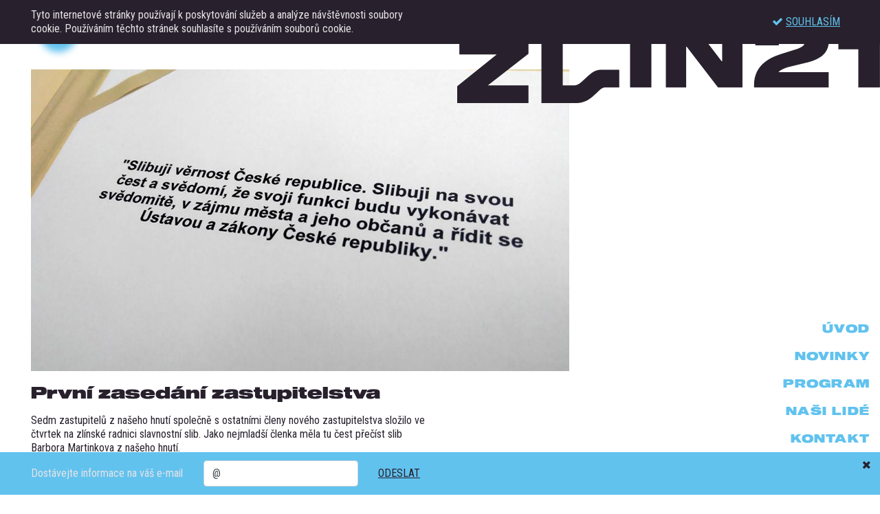

--- FILE ---
content_type: text/html; charset=UTF-8
request_url: https://zlin21.cz/2018/11/06/prvni-zasedani-zastupitelstva/
body_size: 8420
content:
<!DOCTYPE html>
<html lang="cs">
<head>
    <meta charset="UTF-8"/>

    <meta name="viewport" content="width=device-width, initial-scale=1, shrink-to-fit=no">

    <title>První zasedání zastupitelstva | Hnutí Zlín 21 - Hnutí Zlín 21</title>
    <meta name="description" content="Oficiální stranky politického hnutí ZLÍN 21">

    <link rel="stylesheet" href="https://zlin21.cz/wp-content/themes/zlin21_theme/style.css" type="text/css" media="screen"/>
    <link rel="pingback" href="https://zlin21.cz/xmlrpc.php"/>
    
	<!-- This site is optimized with the Yoast SEO plugin v15.3 - https://yoast.com/wordpress/plugins/seo/ -->
	<meta name="robots" content="index, follow, max-snippet:-1, max-image-preview:large, max-video-preview:-1" />
	<link rel="canonical" href="https://zlin21.cz/2018/11/06/prvni-zasedani-zastupitelstva/" />
	<meta property="og:locale" content="cs_CZ" />
	<meta property="og:type" content="article" />
	<meta property="og:title" content="První zasedání zastupitelstva | Hnutí Zlín 21" />
	<meta property="og:description" content="Sedm zastupitelů z našeho hnutí společně s ostatními členy nového zastupitelstva složilo ve čtvrtek na zlínské radnici slavnostní slib. Jako nejmladší členka měla tu čest přečíst slib Barbora Martinkova z našeho hnutí." />
	<meta property="og:url" content="https://zlin21.cz/2018/11/06/prvni-zasedani-zastupitelstva/" />
	<meta property="og:site_name" content="Hnutí Zlín 21" />
	<meta property="article:publisher" content="https://www.facebook.com/zlin21/" />
	<meta property="article:published_time" content="2018-11-06T08:09:21+00:00" />
	<meta property="og:image" content="http://zlin21.cz/wp-content/uploads/2018/09/zl%c3%adn_m%c4%9bsto.jpg" />
	<meta property="fb:app_id" content="625530284136204" />
	<meta name="twitter:card" content="summary_large_image" />
	<script type="application/ld+json" class="yoast-schema-graph">{"@context":"https://schema.org","@graph":[{"@type":"WebSite","@id":"https://zlin21.cz/#website","url":"https://zlin21.cz/","name":"Hnut\u00ed Zl\u00edn 21","description":"Ofici\u00e1ln\u00ed stranky politick\u00e9ho hnut\u00ed ZL\u00cdN 21","potentialAction":[{"@type":"SearchAction","target":"https://zlin21.cz/?s={search_term_string}","query-input":"required name=search_term_string"}],"inLanguage":"cs"},{"@type":"WebPage","@id":"https://zlin21.cz/2018/11/06/prvni-zasedani-zastupitelstva/#webpage","url":"https://zlin21.cz/2018/11/06/prvni-zasedani-zastupitelstva/","name":"Prvn\u00ed zased\u00e1n\u00ed zastupitelstva | Hnut\u00ed Zl\u00edn 21","isPartOf":{"@id":"https://zlin21.cz/#website"},"datePublished":"2018-11-06T08:09:21+00:00","dateModified":"2018-11-06T08:09:21+00:00","author":{"@id":"https://zlin21.cz/#/schema/person/b19c4e1c8539d3c7af187e098eb8450d"},"inLanguage":"cs","potentialAction":[{"@type":"ReadAction","target":["https://zlin21.cz/2018/11/06/prvni-zasedani-zastupitelstva/"]}]},{"@type":"Person","@id":"https://zlin21.cz/#/schema/person/b19c4e1c8539d3c7af187e098eb8450d","name":"Barbora Martinkov\u00e1"}]}</script>
	<!-- / Yoast SEO plugin. -->


<link rel='dns-prefetch' href='//s.w.org' />
<!-- This site uses the Google Analytics by ExactMetrics plugin v6.3.0 - Using Analytics tracking - https://www.exactmetrics.com/ -->
<script type="text/javascript" data-cfasync="false">
    (window.gaDevIds=window.gaDevIds||[]).push("dNDMyYj");
	var em_version         = '6.3.0';
	var em_track_user      = true;
	var em_no_track_reason = '';
	
	var disableStr = 'ga-disable-UA-123752861-1';

	/* Function to detect opted out users */
	function __gaTrackerIsOptedOut() {
		return document.cookie.indexOf(disableStr + '=true') > -1;
	}

	/* Disable tracking if the opt-out cookie exists. */
	if ( __gaTrackerIsOptedOut() ) {
		window[disableStr] = true;
	}

	/* Opt-out function */
	function __gaTrackerOptout() {
	  document.cookie = disableStr + '=true; expires=Thu, 31 Dec 2099 23:59:59 UTC; path=/';
	  window[disableStr] = true;
	}

	if ( 'undefined' === typeof gaOptout ) {
		function gaOptout() {
			__gaTrackerOptout();
		}
	}
	
	if ( em_track_user ) {
		(function(i,s,o,g,r,a,m){i['GoogleAnalyticsObject']=r;i[r]=i[r]||function(){
			(i[r].q=i[r].q||[]).push(arguments)},i[r].l=1*new Date();a=s.createElement(o),
			m=s.getElementsByTagName(o)[0];a.async=1;a.src=g;m.parentNode.insertBefore(a,m)
		})(window,document,'script','//www.google-analytics.com/analytics.js','__gaTracker');

window.ga = __gaTracker;		__gaTracker('create', 'UA-123752861-1', 'auto');
		__gaTracker('set', 'forceSSL', true);
		__gaTracker('send','pageview');
		__gaTracker( function() { window.ga = __gaTracker; } );
	} else {
		console.log( "" );
		(function() {
			/* https://developers.google.com/analytics/devguides/collection/analyticsjs/ */
			var noopfn = function() {
				return null;
			};
			var noopnullfn = function() {
				return null;
			};
			var Tracker = function() {
				return null;
			};
			var p = Tracker.prototype;
			p.get = noopfn;
			p.set = noopfn;
			p.send = noopfn;
			var __gaTracker = function() {
				var len = arguments.length;
				if ( len === 0 ) {
					return;
				}
				var f = arguments[len-1];
				if ( typeof f !== 'object' || f === null || typeof f.hitCallback !== 'function' ) {
					console.log( 'Not running function __gaTracker(' + arguments[0] + " ....) because you are not being tracked. " + em_no_track_reason );
					return;
				}
				try {
					f.hitCallback();
				} catch (ex) {

				}
			};
			__gaTracker.create = function() {
				return new Tracker();
			};
			__gaTracker.getByName = noopnullfn;
			__gaTracker.getAll = function() {
				return [];
			};
			__gaTracker.remove = noopfn;
			window['__gaTracker'] = __gaTracker;
			window.ga = __gaTracker;		})();
		}
</script>
<!-- / Google Analytics by ExactMetrics -->
		<script type="text/javascript">
			window._wpemojiSettings = {"baseUrl":"https:\/\/s.w.org\/images\/core\/emoji\/13.0.0\/72x72\/","ext":".png","svgUrl":"https:\/\/s.w.org\/images\/core\/emoji\/13.0.0\/svg\/","svgExt":".svg","source":{"concatemoji":"https:\/\/zlin21.cz\/wp-includes\/js\/wp-emoji-release.min.js?ver=5.5.17"}};
			!function(e,a,t){var n,r,o,i=a.createElement("canvas"),p=i.getContext&&i.getContext("2d");function s(e,t){var a=String.fromCharCode;p.clearRect(0,0,i.width,i.height),p.fillText(a.apply(this,e),0,0);e=i.toDataURL();return p.clearRect(0,0,i.width,i.height),p.fillText(a.apply(this,t),0,0),e===i.toDataURL()}function c(e){var t=a.createElement("script");t.src=e,t.defer=t.type="text/javascript",a.getElementsByTagName("head")[0].appendChild(t)}for(o=Array("flag","emoji"),t.supports={everything:!0,everythingExceptFlag:!0},r=0;r<o.length;r++)t.supports[o[r]]=function(e){if(!p||!p.fillText)return!1;switch(p.textBaseline="top",p.font="600 32px Arial",e){case"flag":return s([127987,65039,8205,9895,65039],[127987,65039,8203,9895,65039])?!1:!s([55356,56826,55356,56819],[55356,56826,8203,55356,56819])&&!s([55356,57332,56128,56423,56128,56418,56128,56421,56128,56430,56128,56423,56128,56447],[55356,57332,8203,56128,56423,8203,56128,56418,8203,56128,56421,8203,56128,56430,8203,56128,56423,8203,56128,56447]);case"emoji":return!s([55357,56424,8205,55356,57212],[55357,56424,8203,55356,57212])}return!1}(o[r]),t.supports.everything=t.supports.everything&&t.supports[o[r]],"flag"!==o[r]&&(t.supports.everythingExceptFlag=t.supports.everythingExceptFlag&&t.supports[o[r]]);t.supports.everythingExceptFlag=t.supports.everythingExceptFlag&&!t.supports.flag,t.DOMReady=!1,t.readyCallback=function(){t.DOMReady=!0},t.supports.everything||(n=function(){t.readyCallback()},a.addEventListener?(a.addEventListener("DOMContentLoaded",n,!1),e.addEventListener("load",n,!1)):(e.attachEvent("onload",n),a.attachEvent("onreadystatechange",function(){"complete"===a.readyState&&t.readyCallback()})),(n=t.source||{}).concatemoji?c(n.concatemoji):n.wpemoji&&n.twemoji&&(c(n.twemoji),c(n.wpemoji)))}(window,document,window._wpemojiSettings);
		</script>
		<style type="text/css">
img.wp-smiley,
img.emoji {
	display: inline !important;
	border: none !important;
	box-shadow: none !important;
	height: 1em !important;
	width: 1em !important;
	margin: 0 .07em !important;
	vertical-align: -0.1em !important;
	background: none !important;
	padding: 0 !important;
}
</style>
	<link rel='stylesheet' id='wp-block-library-css'  href='https://zlin21.cz/wp-includes/css/dist/block-library/style.min.css?ver=5.5.17' type='text/css' media='all' />
<link rel='stylesheet' id='exactmetrics-popular-posts-style-css'  href='https://zlin21.cz/wp-content/plugins/google-analytics-dashboard-for-wp/assets/css/frontend.min.css?ver=6.3.0' type='text/css' media='all' />
<link rel='stylesheet' id='bootstapcss-css'  href='https://stackpath.bootstrapcdn.com/bootstrap/4.1.0/css/bootstrap.min.css?ver=5.5.17' type='text/css' media='all' />
<link rel='stylesheet' id='owl-css'  href='https://cdnjs.cloudflare.com/ajax/libs/OwlCarousel2/2.2.0/assets/owl.carousel.min.css?ver=5.5.17' type='text/css' media='all' />
<link rel='stylesheet' id='owltheme-css'  href='https://cdnjs.cloudflare.com/ajax/libs/OwlCarousel2/2.2.0/assets/owl.theme.default.min.css?ver=5.5.17' type='text/css' media='all' />
<link rel='stylesheet' id='hamburgers-css'  href='https://zlin21.cz/wp-content/themes/zlin21_theme/css/hamburgers.css?ver=5.5.17' type='text/css' media='all' />
<link rel='stylesheet' id='font-awesome-css'  href='//maxcdn.bootstrapcdn.com/font-awesome/4.7.0/css/font-awesome.min.css?ver=5.5.17' type='text/css' media='all' />
<link rel='stylesheet' id='mystyle-css'  href='https://zlin21.cz/wp-content/themes/zlin21_theme/css/site.css?ver=5.5.17' type='text/css' media='all' />
<link rel='stylesheet' id='__EPYT__style-css'  href='https://zlin21.cz/wp-content/plugins/youtube-embed-plus/styles/ytprefs.min.css?ver=13.4.1.2' type='text/css' media='all' />
<style id='__EPYT__style-inline-css' type='text/css'>

                .epyt-gallery-thumb {
                        width: 33.333%;
                }
                
</style>
<link rel='stylesheet' id='um_fonticons_ii-css'  href='https://zlin21.cz/wp-content/plugins/ultimate-member/assets/css/um-fonticons-ii.css?ver=2.1.12' type='text/css' media='all' />
<link rel='stylesheet' id='um_fonticons_fa-css'  href='https://zlin21.cz/wp-content/plugins/ultimate-member/assets/css/um-fonticons-fa.css?ver=2.1.12' type='text/css' media='all' />
<link rel='stylesheet' id='select2-css'  href='https://zlin21.cz/wp-content/plugins/ultimate-member/assets/css/select2/select2.min.css?ver=2.1.12' type='text/css' media='all' />
<link rel='stylesheet' id='um_crop-css'  href='https://zlin21.cz/wp-content/plugins/ultimate-member/assets/css/um-crop.css?ver=2.1.12' type='text/css' media='all' />
<link rel='stylesheet' id='um_modal-css'  href='https://zlin21.cz/wp-content/plugins/ultimate-member/assets/css/um-modal.css?ver=2.1.12' type='text/css' media='all' />
<link rel='stylesheet' id='um_styles-css'  href='https://zlin21.cz/wp-content/plugins/ultimate-member/assets/css/um-styles.css?ver=2.1.12' type='text/css' media='all' />
<link rel='stylesheet' id='um_profile-css'  href='https://zlin21.cz/wp-content/plugins/ultimate-member/assets/css/um-profile.css?ver=2.1.12' type='text/css' media='all' />
<link rel='stylesheet' id='um_account-css'  href='https://zlin21.cz/wp-content/plugins/ultimate-member/assets/css/um-account.css?ver=2.1.12' type='text/css' media='all' />
<link rel='stylesheet' id='um_misc-css'  href='https://zlin21.cz/wp-content/plugins/ultimate-member/assets/css/um-misc.css?ver=2.1.12' type='text/css' media='all' />
<link rel='stylesheet' id='um_fileupload-css'  href='https://zlin21.cz/wp-content/plugins/ultimate-member/assets/css/um-fileupload.css?ver=2.1.12' type='text/css' media='all' />
<link rel='stylesheet' id='um_datetime-css'  href='https://zlin21.cz/wp-content/plugins/ultimate-member/assets/css/pickadate/default.css?ver=2.1.12' type='text/css' media='all' />
<link rel='stylesheet' id='um_datetime_date-css'  href='https://zlin21.cz/wp-content/plugins/ultimate-member/assets/css/pickadate/default.date.css?ver=2.1.12' type='text/css' media='all' />
<link rel='stylesheet' id='um_datetime_time-css'  href='https://zlin21.cz/wp-content/plugins/ultimate-member/assets/css/pickadate/default.time.css?ver=2.1.12' type='text/css' media='all' />
<link rel='stylesheet' id='um_raty-css'  href='https://zlin21.cz/wp-content/plugins/ultimate-member/assets/css/um-raty.css?ver=2.1.12' type='text/css' media='all' />
<link rel='stylesheet' id='um_scrollbar-css'  href='https://zlin21.cz/wp-content/plugins/ultimate-member/assets/css/simplebar.css?ver=2.1.12' type='text/css' media='all' />
<link rel='stylesheet' id='um_tipsy-css'  href='https://zlin21.cz/wp-content/plugins/ultimate-member/assets/css/um-tipsy.css?ver=2.1.12' type='text/css' media='all' />
<link rel='stylesheet' id='um_responsive-css'  href='https://zlin21.cz/wp-content/plugins/ultimate-member/assets/css/um-responsive.css?ver=2.1.12' type='text/css' media='all' />
<link rel='stylesheet' id='um_default_css-css'  href='https://zlin21.cz/wp-content/plugins/ultimate-member/assets/css/um-old-default.css?ver=2.1.12' type='text/css' media='all' />
<script type='text/javascript' id='exactmetrics-frontend-script-js-extra'>
/* <![CDATA[ */
var exactmetrics_frontend = {"js_events_tracking":"true","download_extensions":"zip,mp3,mpeg,pdf,docx,pptx,xlsx,rar","inbound_paths":"[{\"path\":\"\\\/go\\\/\",\"label\":\"affiliate\"},{\"path\":\"\\\/recommend\\\/\",\"label\":\"affiliate\"}]","home_url":"https:\/\/zlin21.cz","hash_tracking":"false"};
/* ]]> */
</script>
<script src="https://zlin21.cz/wp-content/cache/minify/1318d.js"></script>

<script type='text/javascript' src='https://code.jquery.com/jquery-3.3.1.min.js?ver=5.5.17' id='jquery-js'></script>
<script type='text/javascript' src='https://cdnjs.cloudflare.com/ajax/libs/popper.js/1.14.0/umd/popper.min.js?ver=5.5.17' id='popper-js'></script>
<script type='text/javascript' src='https://stackpath.bootstrapcdn.com/bootstrap/4.1.0/js/bootstrap.min.js?ver=5.5.17' id='bootstrap-js'></script>
<script type='text/javascript' src='https://cdnjs.cloudflare.com/ajax/libs/OwlCarousel2/2.2.0/owl.carousel.min.js?ver=5.5.17' id='owl-js'></script>
<script type='text/javascript' id='__ytprefs__-js-extra'>
/* <![CDATA[ */
var _EPYT_ = {"ajaxurl":"https:\/\/zlin21.cz\/wp-admin\/admin-ajax.php","security":"1816da58ac","gallery_scrolloffset":"20","eppathtoscripts":"https:\/\/zlin21.cz\/wp-content\/plugins\/youtube-embed-plus\/scripts\/","eppath":"https:\/\/zlin21.cz\/wp-content\/plugins\/youtube-embed-plus\/","epresponsiveselector":"[\"iframe.__youtube_prefs__\",\"iframe[src*='youtube.com']\",\"iframe[src*='youtube-nocookie.com']\",\"iframe[data-ep-src*='youtube.com']\",\"iframe[data-ep-src*='youtube-nocookie.com']\",\"iframe[data-ep-gallerysrc*='youtube.com']\"]","epdovol":"1","version":"13.4.1.2","evselector":"iframe.__youtube_prefs__[src], iframe[src*=\"youtube.com\/embed\/\"], iframe[src*=\"youtube-nocookie.com\/embed\/\"]","ajax_compat":"","ytapi_load":"light","pause_others":"","stopMobileBuffer":"1","vi_active":"","vi_js_posttypes":[]};
/* ]]> */
</script>
<script src="https://zlin21.cz/wp-content/cache/minify/326b2.js"></script>


<link rel="https://api.w.org/" href="https://zlin21.cz/wp-json/" /><link rel="alternate" type="application/json" href="https://zlin21.cz/wp-json/wp/v2/posts/707" /><link rel="EditURI" type="application/rsd+xml" title="RSD" href="https://zlin21.cz/xmlrpc.php?rsd" />
<link rel="wlwmanifest" type="application/wlwmanifest+xml" href="https://zlin21.cz/wp-includes/wlwmanifest.xml" /> 
<meta name="generator" content="WordPress 5.5.17" />
<link rel='shortlink' href='https://zlin21.cz/?p=707' />
<link rel="alternate" type="application/json+oembed" href="https://zlin21.cz/wp-json/oembed/1.0/embed?url=https%3A%2F%2Fzlin21.cz%2F2018%2F11%2F06%2Fprvni-zasedani-zastupitelstva%2F" />
<link rel="alternate" type="text/xml+oembed" href="https://zlin21.cz/wp-json/oembed/1.0/embed?url=https%3A%2F%2Fzlin21.cz%2F2018%2F11%2F06%2Fprvni-zasedani-zastupitelstva%2F&#038;format=xml" />
		<style type="text/css">
			.um_request_name {
				display: none !important;
			}
		</style>
	<link rel="apple-touch-icon" sizes="180x180" href="/wp-content/uploads/fbrfg/apple-touch-icon.png">
<link rel="icon" type="image/png" sizes="32x32" href="/wp-content/uploads/fbrfg/favicon-32x32.png">
<link rel="icon" type="image/png" sizes="16x16" href="/wp-content/uploads/fbrfg/favicon-16x16.png">
<link rel="manifest" href="/wp-content/uploads/fbrfg/site.webmanifest">
<link rel="mask-icon" href="/wp-content/uploads/fbrfg/safari-pinned-tab.svg" color="#5bbad5">
<link rel="shortcut icon" href="/wp-content/uploads/fbrfg/favicon.ico">
<meta name="msapplication-TileColor" content="#da532c">
<meta name="msapplication-config" content="/wp-content/uploads/fbrfg/browserconfig.xml">
<meta name="theme-color" content="#ffffff">
            <!-- Global site tag (gtag.js) - Google Analytics -->
    <script async src="https://www.googletagmanager.com/gtag/js?id=G-BJ89KE0Y0B"></script>
    <script>
      window.dataLayer = window.dataLayer || [];
      function gtag(){dataLayer.push(arguments);}
      gtag('js', new Date());

      gtag('config', 'G-BJ89KE0Y0B');
    </script>

    <!-- Global site tag (gtag.js) - Google Ads: 10984558882 -->
    <script async src="https://www.googletagmanager.com/gtag/js?id=AW-10984558882"></script>
    <script>
      window.dataLayer = window.dataLayer || [];
      function gtag(){dataLayer.push(arguments);}
      gtag('js', new Date());

      gtag('config', 'AW-10984558882');
    </script>
</head>

<body class="post-template-default single single-post postid-707 single-format-standard" data-template="base.twig">

  <div id="cookie-notice" class="cookie-notice">
    <div class="container">
      <div class="row align-items-center">
                  <div class="col-12 col-sm-6 cookie-notice__left">
            <p class="cookie-notice__text">
              Tyto internetové stránky používají k poskytování služeb a analýze návštěvnosti soubory cookie. Používáním těchto stránek souhlasíte s používáním souborů cookie.
                              <a href=""></a>
                          </p>
          </div>
                          <div class="col-12 col-sm-6 cookie-notice__right">
            <button id="cookiesConfirmBtn" class="btn btn-link"><i class="fa fa-check mr-1" aria-hidden="true"></i>Souhlasím</button>
          </div>
              </div>
    </div>
  </div>
  <div id="newsletter-bar" class="newsletter-bar">
    <div class="container">
      <div class="row align-items-center">
                  <div class="col col-auto">
            <p class="newsletter-bar__text">
              Dostávejte informace na váš e-mail
            </p>
          </div>
                <div class="col col-auto">
          <div id="mc_embed_signup" class="newsletter-bar__form">
            <form action="https://zlin21.us19.list-manage.com/subscribe?u=f4a0ec9d7dc6e32bfc4085ec4&id=0c5b9c381c" method="post" id="mc-embedded-subscribe-form" name="mc-embedded-subscribe-form" target="_blank">
              <div id="mc_embed_signup_scroll" class="d-flex">
                <div class="newsletter-bar__input">
                  <input type="email" value="@" name="MERGE0" id="mce-EMAIL" class="form-control" required>
                </div>
                <div style="position: absolute; left: -5000px;" aria-hidden="true">
                  <input type="text" name="b_80f343a8cbc004defa614aeab_4187e4dea0" tabindex="-1" value="">
                </div>
                <div class="newsletter-bar__submit">
                  <input type="submit" value="Odeslat" name="subscribe" id="mc-embedded-subscribe" class="btn btn-link">
                </div>
              </div>
            </form>
          </div>
        </div>
              </div>
    </div>
    <div class="newletter-bar__close">
      <button id="newsletterBarClose" class="btn btn-link"><i class="fa fa-times" aria-hidden="true"></i></button>
    </div>
  </div>

    

    <div class="container topsocialmedia">
        <div class="row">
            <div class="col">


                <div class="socialheader">
                    <a href="https://www.facebook.com/zlin21/" class="bluekoule" title="Facebook">
                        <i class="fa fa-facebook" aria-hidden="true"></i>
                    </a>
                    <a href="https://www.youtube.com/channel/UCDA3K6zPFXhXA7wvg7NucyQ" class="bluekoule" title="YouTube">
                        <i class="fa fa-youtube" aria-hidden="true"></i>
                    </a>
                    <a href="https://twitter.com/21Zlin" class="bluekoule" title="Twitter">
                        <i class="fa fa-twitter" aria-hidden="true"></i>
                    </a>
                    <a href="https://www.instagram.com/hnuti_zlin21" class="bluekoule" title="Instagram">
                        <i class="fa fa-instagram" aria-hidden="true"></i>
                    </a>
                </div>

            </div>
        </div>
    </div>

    <a href="https://zlin21.cz/home" rel="home" title="Hnutí Zlín 21">
        
        <div class="mainlogo">
            <?xml version="1.0" encoding="utf-8"?>
<!-- Generator: Adobe Illustrator 22.0.0, SVG Export Plug-In . SVG Version: 6.00 Build 0)  -->
<svg version="1.1" id="Vrstva_1" xmlns="http://www.w3.org/2000/svg" xmlns:xlink="http://www.w3.org/1999/xlink" x="0px" y="0px"
     viewBox="0 0 587.2 143.3" style="enable-background:new 0 0 587.2 143.3;" xml:space="preserve">
<style type="text/css">
    .partlogo .st0{fill:#28212D;}
</style>
    <g class="partlogo">
        <path class="st0" d="M42.6,118.8H99v24.5H0v-23.5l54.9-44H3V51.3h96v23.5L42.6,118.8z"/>
        <path class="st0" d="M117,143.3v-92h29.6v67.5c0,0,8.1,0,16.3,0c10.9,0,20.7-21.8,36.4-21.8c6.4,0,25.8,0,25.8,0v24.6
		c0,0-18,0-20,0c-9.1,0-17.3,21.7-39.3,21.7C151.8,143.3,117,143.3,117,143.3z"/>
        <path class="st0" d="M240.1,121.6v-92h29.6v92H240.1z"/>
        <path class="st0" d="M396.2,29.6v92h-34L318.7,65H318v56.6h-28.2v-92h35L367.2,85h0.8V29.6H396.2z"/>
        <path class="st0" d="M446.4,100.3h69.5v21.3H412.3v-2.7c0-30.1,23.9-39.5,40.1-44.6l16.6-5.3c9.3-3,13.8-5.4,13.8-11.3
		c0-5.9-6.7-8.2-17.2-8.2c-10.5,0-18.2,3.7-19.1,13.5H414c1.6-24.7,18.5-34.5,50.5-34.5c32.4,0,51.6,6.3,51.6,28.1
		c0,18.5-12.8,26.3-33.2,31.1l-21.6,5.3C453.4,95,448,98,446.4,100.3z"/>
        <path class="st0" d="M587.2,121.6h-30.1v-53h-27.7V48.8h7.4c16.3,0,22.1-7,24.9-17.4h25.4V121.6z"/>
        <polygon class="st0" points="267.7,19.1 242.9,19.1 255.2,0 288.4,0 	"/>
    </g>
</svg>
        </div>

    </a>


            
    
    
    
        <button class="navbar-toggler hamburger hamburger--slider" type="button" data-toggle="collapse"
                data-target="#navbarMenu"
                aria-controls="navbarMenu" aria-expanded="false" aria-label="Toggle navigation">
            <span class="hamburger-box">
            <span class="hamburger-inner"></span>
            </span>
        </button>

        <nav class="mainmenu">


            
                        <ul class="navbar-nav">
                                                        <li class="nav-item  menu-item menu-item-type-post_type menu-item-object-page menu-item-home menu-item-394 ">
                        <a class="nav-link" href="https://zlin21.cz/"
                           target="">Úvod</a>
                    </li>
                                                        <li class="nav-item  menu-item menu-item-type-post_type menu-item-object-page menu-item-40 ">
                        <a class="nav-link" href="https://zlin21.cz/novinky/"
                           target="">Novinky</a>
                    </li>
                                                        <li class="nav-item  menu-item menu-item-type-post_type menu-item-object-page menu-item-42 ">
                        <a class="nav-link" href="https://zlin21.cz/program/"
                           target="">Program</a>
                    </li>
                                                        <li class="nav-item  menu-item menu-item-type-post_type menu-item-object-page menu-item-1954 ">
                        <a class="nav-link" href="https://zlin21.cz/nasi-lide/"
                           target="">Naši lidé</a>
                    </li>
                                                        <li class="nav-item  menu-item menu-item-type-post_type menu-item-object-page menu-item-43 ">
                        <a class="nav-link" href="https://zlin21.cz/kontakt/"
                           target="">Kontakt</a>
                    </li>
                            </ul>
            
            <form class=" searchform" role="search" method="get" action="https://zlin21.cz">
                <input class=" " type="search" value="" name="s" placeholder="Hledat"
                       aria-label="Search">
                                <a href="#" class="searchsubmit">
                    <img class="lupadesktop" width="23" height="23" src="https://zlin21.cz/wp-content/themes/zlin21_theme/img/search.svg">
                    <img class="lupamobil" width="23" height="23" src="https://zlin21.cz/wp-content/themes/zlin21_theme/img/searchw.svg">

                </a>
            </form>


            <div class="menusocialmedia">


                <a href="https://www.facebook.com/zlin21/" class="bluekoule" title="Facebook">
                    <i class="fa fa-facebook" aria-hidden="true"></i>
                </a>

                <a href="https://www.youtube.com/channel/UCDA3K6zPFXhXA7wvg7NucyQ" class="bluekoule" title="YouTube">
                    <i class="fa fa-youtube" aria-hidden="true"></i>
                </a>

                <a href="https://twitter.com/21Zlin" class="bluekoule" title="Twitter">
                    <i class="fa fa-twitter" aria-hidden="true"></i>
                </a>
                
                <a href="https://www.instagram.com/hnuti_zlin21" class="bluekoule" title="Instagram">
                    <i class="fa fa-instagram" aria-hidden="true"></i>
                </a>


            </div>

            

        </nav>
    


<section id="content" role="main">
    <div class="wrapper">
        





    <div class="container ">
        <article class="post-type-post" id="post-707">
            <div class="row">
                <div class="col-sm-8">

                    
                        
                                                

                                                                                                                                                              
                            <img src="https://zlin21.cz/wp-content/uploads/2018/11/45243687_2061492493873302_888320045652901888_o-750x420-c-center.png" alt="První zasedání zastupitelstva"
                                    srcset="
    https://zlin21.cz/wp-content/uploads/2018/11/45243687_2061492493873302_888320045652901888_o-750x420-c-center.png 750w,
    https://zlin21.cz/wp-content/uploads/2018/11/45243687_2061492493873302_888320045652901888_o-1500x840-c-center.png 1200w"
                            class="img-fluid mb-3">


                        
                    
                    <h1 class="mb-3">První zasedání zastupitelstva</h1>
                                                                                                </div>
            </div>
            <div class="row">
                <div class="col-sm-6 mb-5 underlinelink">
                    <p>Sedm zastupitelů z našeho hnutí společně s ostatními členy nového zastupitelstva složilo ve čtvrtek na zlínské radnici slavnostní slib. Jako nejmladší členka měla tu čest přečíst slib Barbora Martinkova z našeho hnutí.</p>

                </div>
            </div>

                    </article>
    </div>


    </div>
</section>

    <footer id="footer" class="py-5">


    <div class="container">
        <div class="row ">

            <div class="col-6 col-sm-3 mb-3">
                <img class="mb-4" src="https://zlin21.cz/wp-content/themes/zlin21_theme/img/footerlogo.svg" height="30">


                <nav class="footermenu h4">
                    <ul class="navbar-nav">
                                                                                <li class="nav-item  menu-item menu-item-type-post_type menu-item-object-page menu-item-home menu-item-394 ">
                                <a class="nav-link" href="https://zlin21.cz/"
                                   target="">Úvod</a>
                            </li>

                                                                                <li class="nav-item  menu-item menu-item-type-post_type menu-item-object-page menu-item-40 ">
                                <a class="nav-link" href="https://zlin21.cz/novinky/"
                                   target="">Novinky</a>
                            </li>

                                                                                <li class="nav-item  menu-item menu-item-type-post_type menu-item-object-page menu-item-42 ">
                                <a class="nav-link" href="https://zlin21.cz/program/"
                                   target="">Program</a>
                            </li>

                                                                                <li class="nav-item  menu-item menu-item-type-post_type menu-item-object-page menu-item-1954 ">
                                <a class="nav-link" href="https://zlin21.cz/nasi-lide/"
                                   target="">Naši lidé</a>
                            </li>

                                                                                <li class="nav-item  menu-item menu-item-type-post_type menu-item-object-page menu-item-43 ">
                                <a class="nav-link" href="https://zlin21.cz/kontakt/"
                                   target="">Kontakt</a>
                            </li>

                        
                    </ul>
                </nav>
            </div>

            <div class=" col-6 mb-3  text-center pt-5 pb-3">

                <img src="https://zlin21.cz/wp-content/themes/zlin21_theme/img/footerimg.svg" width="110">
            </div>

            <div class="col-sm-3 mb-3">

                <div class="footersocial">
                    <a href="https://www.facebook.com/zlin21/" title="Facebook">
                        <i class="fa fa-facebook" aria-hidden="true"></i>
                    </a>
                    <a href="https://www.youtube.com/channel/UCDA3K6zPFXhXA7wvg7NucyQ" title="YouTube">
                        <i class="fa fa-youtube" aria-hidden="true"></i>
                    </a>
                    <a href="https://twitter.com/21Zlin" title="Twitter">
                        <i class="fa fa-twitter" aria-hidden="true"></i>
                    </a>
                    <a href="https://www.instagram.com/hnuti_zlin21" title="Instagram">
                        <i class="fa fa-instagram" aria-hidden="true"></i>
                    </a>
                </div>

            </div>

        </div>
    </div>

    </footer>


<div id="um_upload_single" style="display:none"></div>
<div id="um_view_photo" style="display:none">

	<a href="javascript:void(0);" data-action="um_remove_modal" class="um-modal-close"
	   aria-label="Close view photo modal">
		<i class="um-faicon-times"></i>
	</a>

	<div class="um-modal-body photo">
		<div class="um-modal-photo"></div>
	</div>

</div>

<script src="https://zlin21.cz/wp-content/cache/minify/e2b4a.js"></script>

<script type='text/javascript' id='wp-util-js-extra'>
/* <![CDATA[ */
var _wpUtilSettings = {"ajax":{"url":"\/wp-admin\/admin-ajax.php"}};
/* ]]> */
</script>





















<script src="https://zlin21.cz/wp-content/cache/minify/cd957.js"></script>

<script type='text/javascript' id='um_scripts-js-extra'>
/* <![CDATA[ */
var um_scripts = {"nonce":"f6234db2a8"};
/* ]]> */
</script>




<script src="https://zlin21.cz/wp-content/cache/minify/9f431.js"></script>

		<script type="text/javascript">
			jQuery( window ).on( 'load', function() {
				jQuery('input[name="um_request"]').val('');
			});
		</script>
	
<script type="text/javascript">
    /* <![CDATA[ */
    var seznam_retargeting_id = 57531;
    /* ]]> */
</script>
<script type="text/javascript" src="//c.imedia.cz/js/retargeting.js"></script>
</body>
</html>

<!--
Performance optimized by W3 Total Cache. Learn more: https://www.boldgrid.com/w3-total-cache/

Page Caching using disk: enhanced 
Minified using disk

Served from: zlin21.cz @ 2025-10-31 02:11:20 by W3 Total Cache
-->

--- FILE ---
content_type: text/css
request_url: https://zlin21.cz/wp-content/themes/zlin21_theme/style.css
body_size: 65
content:
/*  Theme Name: zlin21 theme
    Description: A theme for WP
    Version: 42.0
    Author: kyrynn@gmail.com - littlegreta.co.uk
*/


.topsocialmedia .socialheader .bluekoule{
    padding: 24px;
}

.topsocialmedia .socialheader .bluekoule:not(:first-child), .footersocial > a:not(:first-child){
	display:none;
}

--- FILE ---
content_type: text/css
request_url: https://zlin21.cz/wp-content/themes/zlin21_theme/css/site.css?ver=5.5.17
body_size: 3331
content:
@import url("https://fonts.googleapis.com/css?family=Archivo+Black|Raleway:400,800");
@import url("https://fonts.googleapis.com/css?family=Roboto+Condensed");
@font-face {
  font-family: "sequel95";
  src: url("../fonts/Sequel/OGJ Type Design - Sequel 100 Wide 95 Wide.otf")
    format("opentype");
}
@font-face {
  font-family: "sequel65";
  src: url("../fonts/Sequel/OGJ Type Design - Sequel 100 Wide 65 Wide.otf")
    format("opentype");
}
@font-face {
  font-family: "sequel55";
  src: url("../fonts/Sequel/OGJ Type Design - Sequel 100 Wide 55 Wide.otf")
    format("opentype");
}
@font-face {
  font-family: "sequel86";
  src: url("../fonts/Sequel/OGJ Type Design - Sequel 100 Wide 86 Wide.otf")
    format("opentype");
}
@font-face {
  font-family: "sequel66";
  src: url("../fonts/Sequel/OGJ Type Design - Sequel 100 Wide 66 Wide.otf")
    format("opentype");
}
.mainmenu {
  position: fixed;
  bottom: 20px;
  right: 15px;
  color: #61c2ee;
  z-index: 105;
  text-align: right;
  font-family: "sequel95", sans-serif;
  font-size: 16px;
  line-height: 40px;
  text-transform: uppercase;
  letter-spacing: 1.2px;
}
.mainmenu a:hover,
.mainmenu li.active a {
  color: #a7763f;
}
.mainmenu a {
  padding: 0;
}

.logged-in .mainmenu {
  font-size: 12px;
  line-height: 24px;
}

.hamburger {
  display: none;
}

@media (min-width: 768px) {
  .lupamobil {
    display: none;
  }
}
@media (max-width: 767.98px) {
  .lupadesktop {
    display: none;
  }
}
@media (max-width: 767.98px) {
  .hamburger {
    display: inline-block;
    position: fixed;
    right: 0;
    top: 7px;
    z-index: 9999999;
    outline: none;
  }
  .hamburger .hamburger-inner,
  .hamburger .hamburger-inner::before,
  .hamburger .hamburger-inner::after {
    background: #61c2ee;
    border-radius: 0;
    height: 6px;
  }
  .hamburger.is-active .hamburger-inner,
  .hamburger.is-active .hamburger-inner::before,
  .hamburger.is-active .hamburger-inner::after {
    background: white !important;
  }

  .mainmenu {
    margin-right: -150%;
    transition: all 300ms;
    bottom: 0;
    top: 0;
    right: 0;
    z-index: 999999;
    padding: 100px 15px 20px 40px;
  }
  .mainmenu a {
    color: white;
  }
  .mainmenu a:hover,
  .mainmenu li.active a {
    color: #28222d;
  }
  .mainmenu.open {
    margin-right: 0;
    background: #61c2ee;
  }
}
.searchform input {
  width: 0 !important;
  padding: 0;
  outline: none !important;
  border: none;
  border-bottom: 2px solid #8c8f97;
  border-radius: 0;
  background: transparent;
  color: #8c8f97;
}
.searchform input::placeholder {
  color: #8c8f97;
}
@media (max-width: 767.98px) {
  .searchform input {
    color: white;
    border-color: white;
    font-size: 12px;
  }
  .searchform input::placeholder {
    color: white;
  }
}
.searchform.open input {
  width: 120px !important;
}
@media (max-width: 767.98px) {
  .searchform.open input {
    width: 90px !important;
  }
}

.cislojedna {
  position: absolute;
  right: 0;
  top: 120px;
  z-index: 100;
}
@media (max-height: 640px) {
  .cislojedna {
    top: 70px;
  }
}
@media (max-width: 767.98px) {
  .cislojedna {
    right: auto;
    left: -35px;
    top: 20px;
    overflow: hidden;
  }
}

.mainlogo {
  position: fixed;
  right: 0;
  top: 0;
  z-index: 9999;
  transition: background 600ms;
}
@media (max-width: 767.98px) {
  .mainlogo {
    right: auto;
    left: 15px;
    top: 15px;
  }
}
.mainlogo svg {
  transition: all 600ms;
  height: 150px;
}
@media (max-width: 767.98px) {
  .mainlogo svg {
    height: 50px;
  }
}
.mainlogo svg:hover .st0 {
  fill: #61c2ee;
}
.mainlogo.bluelogo .st0 {
  fill: #61c2ee;
}
.mainlogo.uzky svg {
  height: 60px;
}
@media (max-width: 767.98px) {
  .mainlogo.uzky svg {
    height: 35px;
  }
}

@media (max-width: 767.98px) {
  .topsocialmedia {
    display: none;
  }
}
.menusocialmedia {
  position: absolute;
  bottom: 30px;
  right: 15px;
  text-align: center;
}
.menusocialmedia a {
  padding-left: 20px;
  font-size: 22px;
}

@media (min-width: 768px) {
  .menusocialmedia {
    display: none;
  }
}
.socialheader {
  position: absolute;
  top: 10px;
  left: 15px;
  font-size: 20px;
}
.socialheader .bluekoule {
  display: inline-block;
  margin-right: 15px;
  width: 80px;
  padding: 6%;
  line-height: 30px;
}

#footer {
  background: #28222d;
  color: #e7e3e7;
  position: relative;
  z-index: 99999;
}
#footer .footermenu {
  text-transform: uppercase;
}
#footer .footermenu li a {
  padding: 1px 0;
}
#footer .footermenu li a:hover {
  color: #61c2ee;
}
#footer .footersocial {
  position: absolute;
  font-size: 20px;
  bottom: -30px;
  right: 15px;
  color: white;
}
@media (min-width: 768px) {
  #footer .footersocial {
    bottom: 10px;
  }
}
#footer .footersocial a {
  margin-left: 40px;
}
#footer .footersocial a:hover {
  color: #61c2ee;
}

.cookie-notice {
  position: fixed;
  top: 0;
  left: 0;
  z-index: 99999999;
  display: none;
  width: 100%;
  padding: 12px 20px;
  text-align: center;
  background-color: #28212d;
}

.cookie-notice__left {
  text-align: left;
}

.cookie-notice__right {
  text-align: right;
}

.cookie-notice__text {
  margin-bottom: 0;
  text-align: left;
  color: #e7e3e7;
}

.cookie-notice__text a {
  color: #e7e3e7;
  text-decoration: underline;
}
.cookie-notice__text a:hover,
.cookie-notice__text a:focus,
.cookie-notice__text a:active {
  color: #e7e3e7;
  text-decoration: underline;
}

.cookie-notice .btn-link {
  text-transform: uppercase;
  text-decoration: underline;
}

.newsletter-bar {
  position: fixed;
  bottom: 0;
  left: 0;
  z-index: 99999999;
  display: none;
  width: 100%;
  padding: 12px 20px;
  text-align: center;
  background-color: #61c2ee;
}

.newsletter-bar__input {
  min-width: 225px;
}

.newsletter-bar__submit {
  margin-left: 16px;
}

.newsletter-bar__text {
  margin-bottom: 0;
  text-align: left;
  color: #e7e3e7;
}

.newsletter-bar a {
  color: #e7e3e7;
  text-decoration: underline;
}
.newsletter-bar a:hover,
.newsletter-bar a:focus,
.newsletter-bar a:active {
  color: #e7e3e7;
  text-decoration: underline;
}

.newsletter-bar .btn-link {
  color: #28212d;
  text-transform: uppercase;
  text-decoration: underline;
}
.newsletter-bar .btn-link:hover,
.newsletter-bar .btn-link:focus,
.newsletter-bar .btn-link:active {
  color: #28212d;
}

.newsletter-bar .row {
  margin-top: -4px;
  margin-bottom: -4px;
}

.newsletter-bar .col {
  margin: 4px 0;
}

.newletter-bar__close {
  position: absolute;
  top: 0;
  right: 0;
}

.provizorniweb {
  color: #211451;
  font-family: "Raleway", sans-serif;
  font-weight: 400;
}
.provizorniweb strong,
.provizorniweb h1,
.provizorniweb h2,
.provizorniweb h3,
.provizorniweb h4,
.provizorniweb h5,
.provizorniweb h6 {
  font-weight: bold;
  font-family: "Raleway", sans-serif;
  font-weight: 800;
}
.provizorniweb .bgblue {
  background: #211451;
  color: white;
}
.provizorniweb .bggrey {
  background: #191919;
  color: white;
}
.provizorniweb .socialheader {
  position: absolute;
  right: 25px;
  top: 35px;
}
.provizorniweb .btn-myoutline {
  border: 2px solid white;
  color: white;
  border-radius: 50%;
  line-height: 1;
  padding: 10px;
  margin-right: 25px;
  text-shadow: 0px 0px 5px black;
  font-size: 20px;
}
.provizorniweb .btn-myoutline i {
  width: 18px;
  height: 18px;
}
.provizorniweb .headertitle {
  background: white;
  font-size: 50px;
  font-family: "Archivo Black", sans-serif;
  padding-left: 1rem !important;
  padding-right: 1rem !important;
  padding-top: 0.7rem;
  padding-bottom: 0.7rem;
}
.provizorniweb .headerquote {
  background: white;
  font-size: 22px;
}
@media (min-width: 768px) {
  .provizorniweb .headerquote {
    font-size: 30px;
  }
}
.provizorniweb .headersign {
  background: white;
  font-size: 17px;
}
@media (min-width: 768px) {
  .provizorniweb .headersign {
    font-size: 21px;
  }
}
.provizorniweb .headerdown {
  position: absolute;
  left: 50%;
  transform: translate(-50%, 0);
  bottom: 45px;
}
.provizorniweb .nadpilistina {
  font-size: 25px;
  font-weight: bold;
  text-transform: uppercase;
}
@media (min-width: 768px) {
  .provizorniweb .nadpilistina {
    font-size: 30px;
  }
}
.provizorniweb .kannum {
  color: #caa05c;
  width: 10%;
  float: left;
}
.provizorniweb .kaninfo {
  width: 90%;
  float: left;
}
.provizorniweb .kaninfo .kanname {
  font-family: "Raleway", sans-serif;
  font-weight: 800;
}
@media (max-width: 767.98px) {
  .provizorniweb .firstbig {
    font-size: 16px;
  }
}
.provizorniweb .bigkan {
  font-size: 14px;
  line-height: 20px;
}
@media (min-width: 768px) {
  .provizorniweb .bigkan {
    font-size: 20px;
    line-height: 30px;
  }
}
.provizorniweb .smalkan {
  font-size: 10px;
  line-height: 14px;
}
@media (min-width: 768px) {
  .provizorniweb .smalkan {
    font-size: 12px;
    line-height: 16px;
  }
}
.provizorniweb #footer a {
  text-decoration: underline;
}
.provizorniweb #footer .footertitle {
  font-size: 20px;
  text-transform: uppercase;
  font-family: "Raleway", sans-serif;
  font-weight: 800;
}
@media (max-width: 767.98px) {
  .provizorniweb .mobilmovehack {
    position: absolute;
    height: auto !important;
    width: 100%;
    bottom: 0px;
    background: white;
    z-index: 22;
  }
  .provizorniweb .mobilmovehack .headertextwraper {
    margin-top: -70px;
    margin-bottom: 80px;
  }
}

.embed-container {
  position: relative;
  padding-bottom: 56.25%;
  overflow: hidden;
  max-width: 100%;
  height: auto;
}

.embed-container iframe,
.embed-container object,
.embed-container embed {
  position: absolute;
  top: 0;
  left: 0;
  width: 100%;
  height: 100%;
}

.videobutton {
  position: absolute;
  top: 0;
  left: 0;
  width: 100%;
  height: 100%;
  display: inline-block;
}
.videobutton:after {
  content: " ";
  background: url("../img/play.png") center no-repeat;
  background-size: auto 80%;
  left: 0%;
  top: 0%;
  width: 100%;
  height: 100%;
  position: absolute;
}
.videobutton.bigbuton:after {
  background-size: auto 180px;
}

.mapka {
  position: relative;
  margin-bottom: 35px;
}
@media (min-width: 992px) {
  .mapka {
    margin-top: 45px;
  }
}
@media (min-width: 768px) {
  .mapka {
    margin-top: 90px;
  }
}
.mapka .hovertitle {
  font-family: "sequel65", sans-serif;
  font-size: 20px;
  line-height: 24px;
}

.wrapper {
  overflow: hidden;
  padding-top: 100px;
}
@media (max-width: 767.98px) {
  .wrapper {
    padding-top: 135px;
  }
}

.homeowl .owl-stage-outer {
  overflow: visible;
}
.homeowl .owl-dots {
  text-align: right;
  position: absolute;
  right: 0px;
}
@media (max-width: 767.98px) {
  .homeowl .owl-dots {
    margin-top: 0 !important;
  }
}
.homeowl .owl-dots .owl-dot span {
  background: #d8d8d8;
  width: 12px;
  height: 12px;
}
.homeowl .owl-dots .owl-dot.active span,
.homeowl .owl-dots .owl-dot:hover span {
  background: #61c2ee;
}

.blueprechod {
  background: url("../img/prechodbluewhite.png") left no-repeat;
  background-size: 300px 100%;
  background-position: -1px;
  position: relative;
  color: #28212d;
}
.blueprechod:before {
  content: "";
  position: absolute;
  height: 100%;
  top: 0;
  right: 100%;
  width: 100vw;
  background-position: -1px;
  background: #61c2ee;
}
.blueprechod a {
  text-decoration: underline;
}

.bggrey {
  background: #f4f4f4;
}
.bggrey .blueprechod {
  background-image: url("../img/prechodbluegray.png");
  background-position: -1px;
}

.bginverse {
  color: white;
  background-color: #28222d;
}
@media (min-width: 768px) {
  .bginverse {
    background: url("../img/mapaobrys.svg") center no-repeat;
    background-color: #28222d;
    background-size: auto 750px;
    background-position: center 60px;
  }
}
.bginverse .blueprechod {
  background-image: url("../img/prechodbluedark.jpg");
  background-position: -1px;
}

.greytext {
  color: #8c8f97;
}

.bluetext {
  color: #61c2ee;
}

.bluekoule {
  color: white;
  position: relative;
  padding: 12%;
  text-align: center;
  z-index: 1;
}
.bluekoule:before {
  z-index: -1;
  content: "";
  background: url("../img/bluecircle.png") center no-repeat;
  background-size: cover;
  position: absolute;
  left: 0;
  top: 0;
  right: 0;
  bottom: 0;
}

.homeowl .sliderinfo {
  margin-top: 45px;
  padding-right: 25%;
}

.zbyvaji {
  display: inline-block;
  padding-bottom: 20px;
}

.pocitadlowrap {
  display: inline-block;
}
.pocitadlowrap .positadlokoule {
  display: inline-block;
}
.pocitadlowrap .positadlokoule .bluekoule {
  width: 150px;
  height: 150px;
}
@media (max-width: 575.98px) {
  .pocitadlowrap .positadlokoule .bluekoule {
    width: 125px;
    height: 140px;
  }
}
.pocitadlowrap .positadlokoule .bluekoule .title {
  margin-top: 32px;
  margin-bottom: 0;
}
.pocitadlowrap .positadlokoule .hodnoty {
  line-height: 15px;
}

.programsekce {
  border-bottom: 1px solid #8c8f97;
}
.programsekce:last-child {
  border: none;
}
.kandidat .kanimgwrap {
  position: relative;
  display: inline-block;
}
.kandidat .kanimgwrap .kandidatcirc {
  position: absolute;
  right: -22px;
  bottom: -25px;
}
.kandidat .kanimgwrap .kandidatcirc .bluekoule.h2 {
  width: 70px;
  line-height: 65px;
}
.kandidat .kanimgwrap .kandidatcirc .bluekoule.h6 {
  width: 50px;
  line-height: 45px;
}
.kandidat .kanname {
  line-height: 20px;
}
.cistvice {
  text-decoration: underline;
  display: block;
}

.imgnovinkawrap {
  position: relative;
}
.imgnovinkawrap .novinkadate {
  position: absolute;
  bottom: 5px;
  right: 0;
  background: #f4f4f4;
  padding: 5px 20px 15px 20px;
}

.tobluelink a:hover {
  color: #61c2ee;
}

@media (min-width: 576px) {
  .posunahoru {
    margin-top: -25px;
  }
}
.ikonaprogram {
  position: absolute;
  padding-top: 3px;
}

.vedleikony {
  padding-bottom: 5px;
  line-height: 16px;
  padding-left: 30px;
  display: block;
}

.podikonou {
  padding-left: 30px;
}

.underlinelink a {
  text-decoration: underline;
}

.harmoinfo {
  font-family: "Roboto Condensed", sans-serif;
  line-height: 20px;
}

.uzkalineheight {
  line-height: 1.2 !important;
}

.zaskocenecislo {
  position: absolute;
}

.odskocenytext {
  padding-left: 20px;
}

.post-type-post .underlinelink img,
.post-type-post .underlinelink .wp-caption {
  max-width: 100%;
  height: auto;
}

body {
  font-size: 16px;
  line-height: 20px;
  color: #28212d;
  font-family: "Roboto Condensed", sans-serif;
}

a {
  color: #61c2ee;
}
a:hover,
a:focus,
a:active {
  text-decoration: none;
  color: inherit;
}

strong {
  font-weight: bold;
}

h1,
h2,
h3,
h4,
h5,
h6,
h7,
.h1,
.h2,
.h3,
.h4,
.h5,
.h6,
.h7 {
  margin: 0;
}

h1,
.h1 {
  font-family: "sequel95", sans-serif;
  font-size: 24px;
  line-height: 1.25;
  font-weight: 500;
}
@media (max-width: 767.98px) {
  h1,
  .h1 {
    font-size: 16px;
  }
}

h2,
.h2 {
  font-family: "sequel65", sans-serif;
  font-size: 16px;
  line-height: 20px;
}
h2.h2bold,
.h2.h2bold {
  font-family: "sequel95", sans-serif;
  font-weight: 500;
}

h3,
.h3 {
  font-family: "sequel95", sans-serif;
  font-size: 12px;
  line-height: 24px;
  text-transform: uppercase;
}

h4,
.h4 {
  font-family: "sequel65", sans-serif;
  font-size: 12px;
  line-height: 24px;
}

h5,
.h5 {
  font-family: "sequel55", sans-serif;
  font-size: 12px;
  line-height: 20px;
  text-transform: uppercase;
}

h6,
.h6 {
  font-family: "sequel55", sans-serif;
  font-size: 12px;
  line-height: 16px;
}

h7,
.h7 {
  font-family: "sequel55", sans-serif;
  font-size: 10px;
  line-height: 16px;
  text-transform: uppercase;
  text-decoration: underline;
  color: #61c2ee;
}

.container {
  max-width: 1240px !important;
  padding-right: 25px;
  padding-left: 25px;
}
@media (max-width: 767.98px) {
  .container {
    padding-right: 15px;
    padding-left: 15px;
  }
}

.container-my {
  max-width: 1180px;
  position: relative;
  padding-right: 25px;
  padding-left: 25px;
  margin-right: auto;
  margin-left: auto;
}
@media (max-width: 767.98px) {
  .container-my {
    padding-right: 15px;
    padding-left: 15px;
  }
}

.um {
  opacity: 1 !important;
}

.btn-primary {
  background-color: #61c2ee;
  border-color: #61c2ee;
}
.btn-primary:hover,
.btn-primary:focus,
.btn-primary:active {
  background-color: #61c2ee;
  border-color: #61c2ee;
}

.btn-primary:not(:disabled):not(.disabled):active {
  background-color: #61c2ee;
  border-color: #61c2ee;
}

.btn-link {
  color: #61c2ee;
}
.btn-link:hover,
.btn-link:focus,
.btn-link:active {
  color: #61c2ee;
}

.novinkaitem a,
.sliderinfo a {
  color: inherit;
}

/*# sourceMappingURL=site.css.map */


--- FILE ---
content_type: text/plain
request_url: https://www.google-analytics.com/j/collect?v=1&_v=j102&a=885880300&t=pageview&_s=1&dl=https%3A%2F%2Fzlin21.cz%2F2018%2F11%2F06%2Fprvni-zasedani-zastupitelstva%2F&ul=en-us%40posix&dt=Prvn%C3%AD%20zased%C3%A1n%C3%AD%20zastupitelstva%20%7C%20Hnut%C3%AD%20Zl%C3%ADn%2021%20-%20Hnut%C3%AD%20Zl%C3%ADn%2021&sr=1280x720&vp=1280x720&_u=YEBAAUABCAAAACAAI~&jid=598792177&gjid=58309416&cid=631417702.1770048993&tid=UA-123752861-1&_gid=1728684385.1770048993&_r=1&_slc=1&did=dNDMyYj&z=1350263906
body_size: -448
content:
2,cG-TM4NHB163C

--- FILE ---
content_type: image/svg+xml
request_url: https://zlin21.cz/wp-content/themes/zlin21_theme/img/search.svg
body_size: 436
content:
<?xml version="1.0" encoding="utf-8"?>
<!-- Generator: Adobe Illustrator 22.0.0, SVG Export Plug-In . SVG Version: 6.00 Build 0)  -->
<svg version="1.1" id="Vrstva_1" xmlns="http://www.w3.org/2000/svg" xmlns:xlink="http://www.w3.org/1999/xlink" x="0px" y="0px"
	 viewBox="0 0 22.8 22.8" style="enable-background:new 0 0 22.8 22.8;" xml:space="preserve">
<style type="text/css">
	.st0{fill:#8C8F97;stroke:#61C2EE;stroke-width:4;stroke-miterlimit:10;}
	.st1{fill:#8C8F97;}
	.st2{fill:none;stroke:#61C2EE;stroke-width:4;stroke-miterlimit:10;}
</style>
<g>
	<g>
		
			<rect x="16.7" y="13.1" transform="matrix(0.7073 -0.7069 0.7069 0.7073 -7.0556 17.0292)" class="st0" width="0.6" height="7.8"/>
	</g>
	<g id="Facebook_Circle_39_">
		<g>
			<path class="st1" d="M9.4,2C5.3,2,2,5.3,2,9.4s3.3,7.4,7.4,7.4s7.4-3.3,7.4-7.4S13.4,2,9.4,2z M9.4,16c-3.7,0-6.7-3-6.7-6.7
				c0-3.7,3-6.7,6.7-6.7c3.7,0,6.7,3,6.7,6.7C16,13,13,16,9.4,16z"/>
		</g>
		<g>
			<path class="st2" d="M9.4,2C5.3,2,2,5.3,2,9.4s3.3,7.4,7.4,7.4s7.4-3.3,7.4-7.4S13.4,2,9.4,2z M9.4,16c-3.7,0-6.7-3-6.7-6.7
				c0-3.7,3-6.7,6.7-6.7c3.7,0,6.7,3,6.7,6.7C16,13,13,16,9.4,16z"/>
		</g>
	</g>
</g>
</svg>


--- FILE ---
content_type: image/svg+xml
request_url: https://zlin21.cz/wp-content/themes/zlin21_theme/img/footerlogo.svg
body_size: 1546
content:
<?xml version="1.0" encoding="utf-8"?>
<!-- Generator: Adobe Illustrator 22.0.0, SVG Export Plug-In . SVG Version: 6.00 Build 0)  -->
<svg version="1.1" id="Vrstva_1" xmlns="http://www.w3.org/2000/svg" xmlns:xlink="http://www.w3.org/1999/xlink" x="0px" y="0px"
	 viewBox="0 0 122.2 28.5" style="enable-background:new 0 0 122.2 28.5;" xml:space="preserve">
<style type="text/css">
	.st0{fill:#E7E3E7;}
</style>
<g>
	<g>
		<path class="st0" d="M82.4,24.1c-0.3,0-0.6,0.1-0.8,0.1c-1.8,0-3.7,0-5.5,0c-0.5,0-0.8-0.2-1.1-0.6c-2.6-3.3-5.2-6.6-7.9-9.8
			c-0.2-0.3-0.4-0.6-0.8-0.8c-0.1,0.1-0.1,0.2-0.1,0.3c0,0.3,0,0.5,0,0.8c0,3,0,6,0,9c0,0.3,0,0.6,0,1c-0.2,0-0.3,0.1-0.4,0.1
			c-1.7,0-3.3,0-5,0c-0.1,0-0.2,0-0.3-0.1c0-0.1-0.1-0.3-0.1-0.4c0-0.2,0-0.4,0-0.6c0-5.4,0-10.7,0-16.1c0-0.3-0.1-0.7,0.1-1
			c0.2,0,0.5,0,0.7,0c1.9,0,3.9,0,5.8,0c0.5,0,0.8,0.2,1.1,0.5c2.2,2.7,4.3,5.4,6.5,8.2c0.5,0.6,1,1.2,1.4,1.8
			c0.1,0.1,0.2,0.3,0.4,0.5c0.1-0.2,0.1-0.3,0.2-0.4c0-0.2,0-0.5,0-0.7c0-3,0-5.9,0-8.9c0-0.3,0-0.6,0-0.9c0.2,0,0.3-0.1,0.4-0.1
			c1.7,0,3.4,0,5.1,0c0.1,0,0.2,0,0.3,0.1c0,0.1,0.1,0.3,0.1,0.4c0,0.2,0,0.4,0,0.6c0,5.4,0,10.8,0,16.1
			C82.4,23.4,82.4,23.7,82.4,24.1z"/>
		<path class="st0" d="M20.5,14.8c-3.8,2.9-7.7,5.6-11.4,8.6c0,0,0,0,0,0.1c0.2,0.1,0.4,0.1,0.6,0.1c1.5,0,3,0,4.5,0
			c1.8,0,3.5,0,5.3,0c0.3,0,0.6,0,0.8,0c0.1,0.1,0.1,0.2,0.1,0.2c0,1.5,0,2.9,0,4.5c-0.2,0-0.3,0.1-0.4,0.1c-0.2,0-0.4,0-0.6,0
			c-6.1,0-12.3,0-18.4,0c-0.3,0-0.6,0-1,0C-0.1,27.7,0,26.9,0,26.2c0-0.8,0-1.5,0-2.3c3.7-2.9,7.5-5.7,11.1-8.5
			c0-0.2-0.2-0.2-0.3-0.2c-0.2,0-0.5,0-0.7,0c-2.8,0-5.7,0-8.5,0c-0.3,0-0.6,0-0.9-0.1c-0.2-0.8,0-1.6-0.1-2.3c0-0.8,0-1.5,0-2.3
			c0.2,0,0.3-0.1,0.5-0.1c0.2,0,0.4,0,0.6,0c6,0,11.9,0,17.9,0c0.3,0,0.6,0,0.9,0.1C20.6,10.9,20.6,13.4,20.5,14.8z"/>
		<path class="st0" d="M86.2,12.4c0-0.2,0-0.5,0-0.7c0.3-2.5,1.7-4.2,4.1-5.2c1.3-0.5,2.6-0.7,4-0.8c1.8-0.2,3.6-0.1,5.5,0
			c1.4,0.1,2.7,0.3,4,0.8c0.6,0.2,1.2,0.5,1.7,0.9c1,0.7,1.6,1.6,1.8,2.8c0.2,1.1,0.1,2.1-0.3,3.1c-0.3,0.9-0.9,1.6-1.7,2.2
			c-0.9,0.7-2,1.2-3.1,1.5c-1.3,0.4-2.7,0.7-4,1c-1.1,0.3-2.3,0.5-3.4,0.9c-0.5,0.2-1,0.4-1.5,0.7c-0.1,0.1-0.2,0.2-0.4,0.4
			c0.2,0.1,0.3,0.1,0.4,0.1c0.3,0,0.5,0,0.8,0c4,0,8.1,0,12.1,0c0.3,0,0.6-0.1,0.9,0.1c0.1,0.6,0.1,3.4,0,4.1
			c-0.1,0-0.2,0.1-0.4,0.1c-0.2,0-0.4,0-0.6,0c-6.4,0-12.9,0-19.3,0c-0.3,0-0.7,0.1-1-0.1c0-0.1-0.1-0.3-0.1-0.4
			c0-2.8,1.1-5.1,3.4-6.7c1.3-0.9,2.8-1.5,4.3-2c1.5-0.5,3.1-0.9,4.6-1.4c0.4-0.1,0.8-0.3,1.2-0.5c0.3-0.1,0.5-0.3,0.7-0.5
			c0.7-0.7,0.5-1.7-0.3-2.2c-0.2-0.1-0.4-0.2-0.7-0.3c-1.3-0.3-2.6-0.3-3.9,0c-0.3,0.1-0.6,0.2-0.9,0.4c-0.5,0.3-0.9,0.7-1.1,1.3
			c-0.1,0.2-0.2,0.5-0.2,0.7c-0.1,0-0.2,0.1-0.2,0.1c-2,0-4.1,0-6.1,0C86.5,12.5,86.4,12.5,86.2,12.4z"/>
		<path class="st0" d="M46.7,19.3c0.1,0.6,0.2,2.3,0.1,4.2c0,0.2-0.1,0.4-0.1,0.5c-0.3,0.2-0.6,0.1-0.8,0.1c-0.9,0-1.9,0-2.8,0
			c-0.7,0-1.2,0.2-1.7,0.6c-0.5,0.4-1,0.9-1.5,1.3c-0.8,0.7-1.7,1.4-2.7,1.9c-0.8,0.3-1.6,0.5-2.5,0.5c-3.2,0-6.4,0-9.7,0
			c-0.2,0-0.4,0-0.6-0.1c0-0.2-0.1-0.4-0.1-0.6c-0.1-4.1,0-16.8,0.1-17.6c0.6-0.2,1.3-0.1,1.9-0.1c0.7,0,1.3,0,2,0c0.7,0,1.3,0,2,0
			c0,0.2,0.1,0.3,0.1,0.5c0,0.7,0,1.5,0,2.2c0,3.2,0,6.5,0,9.7c0,0.3,0,0.6,0.1,0.9c0.2,0,0.3,0.1,0.4,0.1c0.9,0,1.8,0,2.7,0
			c0.6,0,1.2-0.2,1.6-0.5c0.6-0.4,1.1-0.9,1.7-1.3c0.6-0.5,1.2-1,1.8-1.5c0.9-0.7,1.9-1,3-1c1.4,0,2.8,0,4.3,0
			C46.3,19.3,46.5,19.3,46.7,19.3z"/>
		<path class="st0" d="M116.9,6.3c0.8-0.1,4.5-0.1,5.2,0c0,0.1,0.1,0.3,0.1,0.4c0,0.2,0,0.3,0,0.5c0,5.3,0,10.6,0,15.9
			c0,0.3,0,0.6-0.1,1c-0.1,0-0.2,0.1-0.4,0.1c-1.8,0-3.5,0-5.3,0c-0.1,0-0.2,0-0.3-0.1c-0.2-0.2-0.2-0.5-0.2-0.7c0-1.7,0-3.4,0-5.1
			c0-1.3,0-2.5,0-3.8c0-0.3,0-0.5,0-0.7c-0.2-0.3-0.4-0.2-0.6-0.2c-1.4,0-2.8,0-4.2,0c-0.3,0-0.5,0-0.8,0c0-0.1-0.1-0.2-0.1-0.3
			c0-1.1,0-2.2,0-3.3c0,0,0-0.1,0.1-0.2c0.2-0.2,0.5-0.1,0.8-0.1c0.8,0,1.5,0,2.3-0.1c0.5-0.1,0.9-0.2,1.4-0.4
			c0.9-0.4,1.5-1.1,1.9-2C116.7,6.9,116.8,6.6,116.9,6.3z"/>
		<path class="st0" d="M56.1,24.1c-0.2,0-0.3,0.1-0.4,0.1c-1.7,0-3.5,0-5.2,0c-0.1,0-0.3,0-0.4-0.1c0-0.2-0.1-0.3-0.1-0.5
			c0-0.2,0-0.3,0-0.5c0-5.4,0-10.9,0-16.3c0-0.3,0-0.6,0-0.9c0.1,0,0.2-0.1,0.3-0.1c1.8,0,3.6,0,5.5,0c0.1,0,0.2,0,0.3,0.1
			c0,0.1,0.1,0.3,0.1,0.4c0,0.2,0,0.4,0,0.6c0,5.4,0,10.8,0,16.1C56.1,23.4,56.1,23.7,56.1,24.1z"/>
		<path class="st0" d="M59.7,0.1c-0.1,0.2-0.2,0.3-0.3,0.4c-1.1,1-2.2,2-3.4,3c-0.2,0.2-0.4,0.3-0.7,0.3c-1.5,0-2.9,0-4.4,0
			c0,0-0.1,0-0.2-0.1c0-0.1,0-0.2,0.1-0.3c0.7-1,1.3-2,2-3C53,0.1,53.2,0,53.5,0c2,0,3.9,0,5.9,0C59.5,0,59.6,0,59.7,0.1z"/>
	</g>
</g>
</svg>


--- FILE ---
content_type: image/svg+xml
request_url: https://zlin21.cz/wp-content/themes/zlin21_theme/img/searchw.svg
body_size: 424
content:
<?xml version="1.0" encoding="utf-8"?>
<!-- Generator: Adobe Illustrator 22.0.0, SVG Export Plug-In . SVG Version: 6.00 Build 0)  -->
<svg version="1.1" id="Vrstva_1" xmlns="http://www.w3.org/2000/svg" xmlns:xlink="http://www.w3.org/1999/xlink" x="0px" y="0px"
	 viewBox="0 0 22.8 22.8" style="enable-background:new 0 0 22.8 22.8;" xml:space="preserve">
<style type="text/css">
	.st0{fill:white;stroke:white;stroke-width:4;stroke-miterlimit:10;}
	.st1{fill:white;}
	.st2{fill:none;stroke:white;stroke-width:4;stroke-miterlimit:10;}
</style>
<g>
	<g>
		
			<rect x="16.7" y="13.1" transform="matrix(0.7073 -0.7069 0.7069 0.7073 -7.0556 17.0292)" class="st0" width="0.6" height="7.8"/>
	</g>
	<g id="Facebook_Circle_39_">
		<g>
			<path class="st1" d="M9.4,2C5.3,2,2,5.3,2,9.4s3.3,7.4,7.4,7.4s7.4-3.3,7.4-7.4S13.4,2,9.4,2z M9.4,16c-3.7,0-6.7-3-6.7-6.7
				c0-3.7,3-6.7,6.7-6.7c3.7,0,6.7,3,6.7,6.7C16,13,13,16,9.4,16z"/>
		</g>
		<g>
			<path class="st2" d="M9.4,2C5.3,2,2,5.3,2,9.4s3.3,7.4,7.4,7.4s7.4-3.3,7.4-7.4S13.4,2,9.4,2z M9.4,16c-3.7,0-6.7-3-6.7-6.7
				c0-3.7,3-6.7,6.7-6.7c3.7,0,6.7,3,6.7,6.7C16,13,13,16,9.4,16z"/>
		</g>
	</g>
</g>
</svg>


--- FILE ---
content_type: image/svg+xml
request_url: https://zlin21.cz/wp-content/themes/zlin21_theme/img/footerimg.svg
body_size: 927
content:
<?xml version="1.0" encoding="utf-8"?>
<!-- Generator: Adobe Illustrator 22.0.0, SVG Export Plug-In . SVG Version: 6.00 Build 0)  -->
<svg version="1.1" id="Vrstva_1" xmlns="http://www.w3.org/2000/svg" xmlns:xlink="http://www.w3.org/1999/xlink" x="0px" y="0px"
	 viewBox="0 0 110 127.1" style="enable-background:new 0 0 110 127.1;" xml:space="preserve">
<style type="text/css">
	.st0{fill:#8C8F97;}
</style>
<g>
	<polygon class="st0" points="51.1,13.9 49,18.2 53.4,16.2 55,20.7 56.7,16.2 61,18.2 59,13.9 63.5,12.2 59,10.6 61,6.2 56.7,8.3 
		55,3.7 53.4,8.3 49,6.2 51.1,10.6 46.5,12.2 	"/>
	<rect x="46.2" y="63.6" class="st0" width="7.5" height="9.6"/>
	<rect x="56.4" y="63.6" class="st0" width="7.5" height="9.6"/>
	<polygon class="st0" points="63.9,55.9 64,55.9 64,46.3 63.9,46.3 56.4,46.3 56.4,46.3 56.4,55.9 56.4,55.9 	"/>
	<rect x="46.1" y="46.3" class="st0" width="7.5" height="9.6"/>
	<path class="st0" d="M107.4,0H2.6L0,2.6v69.6c0,30.3,24.7,55,55,55c30.3,0,55-24.7,55-55V2.6L107.4,0z M49.9,24.7l1.1,1.5l-4.1,15
		h-4.3L49.9,24.7z M60.2,24.7l7.3,16.5h-4.3l-4.1-15L60.2,24.7z M70.3,41.2l-8.4-18.9l1.2-1.6l11.4,20.5H70.3z M57.2,28.8l3.4,12.3
		h-4.2V30L57.2,28.8z M53.7,41.2h-4.2l3.4-12.3l0.8,1.1V41.2z M48.2,22.3l-8.4,18.9h-4.2L47,20.7L48.2,22.3z M37.7,55.9h5.7v-9.6
		h-5.7v-2.5h34.6v2.5h-5.7v9.6h5.7v2.6h-3.1H40.8h-3.1V55.9z M43.4,61h23.3v14.7H43.4V61z M69.3,78.3h2.4l-4.1,2.6H42.5l-4.1-2.6
		h2.4H69.3z M38.5,110.5V81.4l2.3,1.5v26.3L38.5,110.5z M69.3,109.2l0-26.3l2.3-1.5v29.1L69.3,109.2z M66.7,108.7H43.4V83.5h23.3
		L66.7,108.7z M81.4,115.9l-2.3-1.3v-38l2.3-1.5V115.9z M76.5,113.2l-2.3-1.3V79.7l2.3-1.5V113.2z M35.9,111.9l-2.3,1.3v-35l2.3,1.5
		V111.9z M31,114.6l-2.3,1.3V75.1l2.3,1.5V114.6z M107.4,72.1c0,18.2-9.3,34.3-23.5,43.7V74.6L81.4,72l-5.7,3.7h-6.4V61H79v-2.6h-4
		V43.8h3.9L64.8,18.4l5.5-7.6l3.2,2.4l1.5-2.1l-3.2-2.4l2.5-3.5l-2.1-1.5l-2.5,3.5l-3.2-2.4l-1.5,2.1l3.2,2.4l-4.8,6.6l0,0L55,27.4
		l-8.4-11.5l0,0l-4.8-6.6l3.2-2.4l-1.5-2.1l-3.2,2.4l-2.5-3.5l-2.1,1.5l2.5,3.5l-3.2,2.4l1.5,2.1l3.2-2.4l5.5,7.6L31.2,43.8h3.9
		v14.7h-4V61h9.7v14.7h-6.4L28.7,72l-2.6,2.6v41.3C11.9,106.5,2.6,90.4,2.6,72.1V2.6h104.8V72.1z"/>
</g>
</svg>
